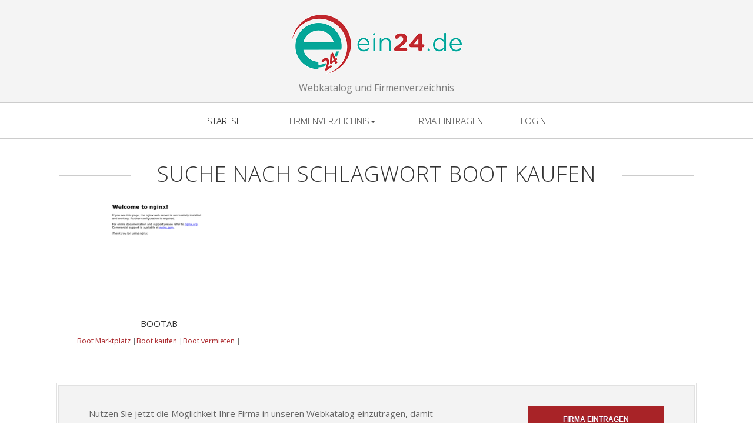

--- FILE ---
content_type: text/html; charset=UTF-8
request_url: https://www.ein24.de/schlagwort/boot-kaufen
body_size: 2776
content:
<!DOCTYPE html>
<html lang="de">
  <head>
    <meta http-equiv="Content-Type" content="text/html; charset=utf-8" />
    <meta name="viewport" content="width=device-width, initial-scale=1.0" />
    <title>Firmenverzeichnis suche nach Schlagwörter und Keyword- Boot kaufen - ein24.de</title>
    <meta name="description" content="Zu Boot kaufen alles auf ein24.de Kontaktdaten, Firmenverzeichnis, Adresse und Telefonnummer sowie der Anfahrtsweg" />
    <link href="/css/bootstrap/css/bootstrap.min.css?v=1.0" rel="stylesheet" />
    <link href="/plugins/awesome/css/font-awesome.min.css?v=1.0" rel="stylesheet" />
    <link href="/plugins/chosen/chosen.min.css" rel="stylesheet" type="text/css" />
    <link href="/css/styles.css?v=1.0" rel="stylesheet" />
    <script src="/js/jquery-3.1.1.min.js"></script>
    <link rel="stylesheet" href="https://fonts.googleapis.com/css?family=Alice|Open+Sans:400,300,700" />
    <meta property="og:image" content="/img/portal/facebooklogo.jpg" />
    <link rel="icon" type="image/vnd.microsoft.icon" href="/favicon.ico" />
    <link rel="apple-touch-icon" href="touch-icon-iphone.png" />
    <link rel="apple-touch-icon" sizes="76x76" href="touch-icon-ipad.png" />
    <link rel="apple-touch-icon" sizes="120x120" href="touch-icon-iphone-retina.png" />
    <link rel="apple-touch-icon" sizes="152x152" href="touch-icon-ipad-retina.png" />
  </head>
  <body class="home">
    <header id="header">
      <div id="head" class="parallax" parallax-speed="2">
        <h1 id="logo" class="text-center">
          <img class="img-responsive center-block" src="/img/portal/ein24.gif" alt="Ein24.de" />
          <span class="tagline">Webkatalog und Firmenverzeichnis</span>
        </h1>
      </div>
      <nav class="navbar navbar-default navbar-sticky">
        <div class="container-fluid">
          <div class="navbar-header">
            <button type="button" class="navbar-toggle" data-toggle="collapse" data-target="#bs-example-navbar-collapse-1">
              <span class="sr-only">Toggle navigation</span>
              <span class="icon-bar"></span>
              <span class="icon-bar"></span>
              <span class="icon-bar"></span>
            </button>
          </div>
          <div class="navbar-collapse collapse" id="bs-example-navbar-collapse-1">
            <ul class="nav navbar-nav">
              <li class="active">
                <a href="/">Startseite</a>
              </li>
              <li class="dropdown">
                <a href="#" class="dropdown-toggle" data-toggle="dropdown">Firmenverzeichnis<b class="caret"></b></a>
                <ul class="dropdown-menu scrollable-menu">
                  <li>
                    <a href="/verzeichnis/arbeit-beruf" title="Aus- und Weiterbildung,Jobs & Stellenmarkt">Arbeit & Beruf</a>
                  </li>
                  <li>
                    <a href="/verzeichnis/bauen-wohnen" title="Architekten, Immobilien, Handwerker & Bau">Bauen &  Wohnen</a>
                  </li>
                  <li>
                    <a href="/verzeichnis/computer-software" title="Hardware,Software, Netzwerk & Spiele">Computer & Software</a>
                  </li>
                  <li>
                    <a href="/verzeichnis/firmen-behoerden" title="Handel, Dienstleistungen & Anwälte">Firmen</a>
                  </li>
                  <li>
                    <a href="/verzeichnis/gesellschaft-politik" title="Staat, Bund, Religion, Parteien & Recht">Gesellschaft & Politik</a>
                  </li>
                  <li>
                    <a href="/verzeichnis/internet-kommunikation" title="Promotion, Provider & Webdesign">Internet & Kommunikation</a>
                  </li>
                  <li>
                    <a href="/verzeichnis/medien-informationen" title="Kino,TV Radio, Verlage & Zeitschriften ">Medien & Informationen</a>
                  </li>
                  <li>
                    <a href="/verzeichnis/reisen-tourismus" title="Ausflüge, Länder, Reisebüro & Städte">Reisen & Tourismus</a>
                  </li>
                  <li>
                    <a href="/verzeichnis/elektronik-technik" title="Digital, Handy & Unterhaltungselektronik">Elektronik & Technik</a>
                  </li>
                  <li>
                    <a href="/verzeichnis/auto-verkehr" title="Auto, Bahn, Fahrpläne & Motorrad">Auto & Verkehr</a>
                  </li>
                  <li>
                    <a href="/verzeichnis/bildung-wissenschaft" title="Forschung, Schule, Studium & Wissenschaft">Bildung & Wissenschaft</a>
                  </li>
                  <li>
                    <a href="/verzeichnis/einkaufen-online-shops" title="Bücher, CD,DVD, Kosmetik & Mode">Einkaufen & Online-Shops</a>
                  </li>
                  <li>
                    <a href="/verzeichnis/finanzen-wirtschaft" title="Banken, Business, Gewerbe & Handel">Finanzen & Wirtschaft</a>
                  </li>
                  <li>
                    <a href="/verzeichnis/freizeit-lifestyle" title="Film, Hobbies, Tiere & Veranstaltungen">Freizeit & Lifestyle</a>
                  </li>
                  <li>
                    <a href="/verzeichnis/gesundheit-wellness" title="Apotheken, Ärzte, Ernährung, Heilpraxis & Wellness">Gesundheit & Wellness</a>
                  </li>
                  <li>
                    <a href="/verzeichnis/kunst-kultur" title="Fotografie, Galerien,Museen, Musik & Literatur">Kunst & Kultur</a>
                  </li>
                  <li>
                    <a href="/verzeichnis/menschen-private-homepages" title="Familie,Partnerschaft, Stars & Vereine">Menschen & Private Homepages</a>
                  </li>
                  <li>
                    <a href="/verzeichnis/sport-fitness" title="Fussball, Pferde, Sportarten-& Clubs">Sport & Fitness</a>
                  </li>
                  <li>
                    <a href="/verzeichnis/suchmaschinen-webkataloge" title="Informations- und Suchdienste & Webverzeichnis">Suchmaschinen & Webkataloge</a>
                  </li>
                  <li>
                    <a href="/verzeichnis/behoerden" title="Behörden">Behörden</a>
                  </li>
                  <li>
                    <a href="/verzeichnis/restaurant" title="Gastronomie, Lieferservice & Restaurant">Restaurant</a>
                  </li>
                  <li>
                    <a href="/verzeichnis/unterhaltung" title="Unterhaltung">Unterhaltung</a>
                  </li>
                  <li>
                    <a href="/verzeichnis/dienstleistungen" title="Dienstleistungen">Dienstleistungen</a>
                  </li>
                </ul>
              </li>
              <li>
                <a href="/firma-eintragen">Firma eintragen</a>
              </li>
              <li>
                <a href="/login">Login</a>
              </li>
            </ul>
          </div>
        </div>
      </nav>
    </header>
    <main id="main">
      <div class="container">
        <div class="row section topspace">
          <div class="col-md-12">
            <p class="lead text-center text-muted"></p>
          </div>
        </div>
        <div class="row section recentworks topspace">
          <h2 class="section-title">
            <span>Suche nach Schlagwort Boot kaufen</span>
          </h2>
          <div class="thumbnails recentworks row">
            <div class="col-xs-6 col-sm-6 col-md-4 col-lg-4" style="height: 295px;">
              <a class="thumbnail" href="/firma/duumlsseldorf/1268/bootab">
                <span class="img">
                  <img src="https://api.miniature.io/?token=Qbq8QxprLfmA4Wg5&width=400&height=400&url=https://www.bootab.de" alt="BootAb" class="img-responsive" />
                  <span class="cover">
                    <span class="more">mehr</span>
                  </span>
                </span>
                <span class="title">
                  <span>BootAb</span>
                </span>
              </a>
              <span class="details"><a href="/schlagwort/boot-marktplatz" title="Boot Marktplatz">Boot Marktplatz</a> |<a href="/schlagwort/boot-kaufen" title="Boot kaufen">Boot kaufen</a> |<a href="/schlagwort/boot-vermieten" title="Boot vermieten">Boot vermieten</a> |</span>
              <h4></h4>
              <p></p>
            </div>
          </div>
        </div>
        <div class="row section margin-top-20">
          <div class="panel panel-cta">
            <div class="panel-body">
              <div class="col-lg-8">
                <p>Nutzen Sie jetzt die Möglichkeit Ihre Firma in unseren Webkatalog einzutragen, damit jedermann weiß, was Sie können oder anbieten.</p>
              </div>
              <div class="col-lg-4 text-right">
                <a href="/firma-eintragen" class="btn btn-primary btn-lg">Firma eintragen</a>
              </div>
            </div>
          </div>
        </div>
        <div class="row section clients margin-top-20">
          <h2 class="section-title">
            <span></span>
          </h2>
          <div class="thumbnails recentworks row">
            <div class="col-lg-12"></div>
          </div>
        </div>
      </div>
    </main>
    <footer id="footer">
      <div class="container">
        <div class="row">
          <div class="col-md-3 widget">
            <h3 class="widget-title">Kontakte</h3>
            <div class="widget-body">
              <a href="/kontakt">Kontakt</a>
              <br />
              <a href="/impressum">Impressum</a>
              <br />
              <a href="/agb">AGB</a>
              <br />
            </div>
          </div>
          <div class="col-md-3 widget">
            <h3 class="widget-title">Folge uns</h3>
            <div class="widget-body">
              <p class="follow-me-icons">
                <a href="#">
                  <i class="fa fa-twitter fa-2"></i>
                </a>
                <a href="#">
                  <i class="fa fa-facebook fa-2"></i>
                </a>
              </p>
            </div>
          </div>
          <div class="col-md-3 widget">
            <h3 class="widget-title">Über uns</h3>
            <div class="widget-body">
              <p>Wir über uns
</p>
            </div>
          </div>
          <div class="col-md-3 widget">
            <h3 class="widget-title">Linkliste</h3>
            <div class="widget-body"></div>
          </div>
        </div>
      </div>
    </footer>
    <footer id="underfooter">
      <div class="container">
        <div class="row">
          <div class="col-md-6 widget">
            <div class="widget-body"></div>
          </div>
          <div class="col-md-6 widget">
            <div class="widget-body">
              <p class="text-right">© ein24.de Alle Rechte vorbehalten 2016-2017</p>
            </div>
          </div>
        </div>
      </div>
    </footer>
    <script src="/css/bootstrap/js/bootstrap.min.js"></script>
    <script src="/css/bootstrap/js/validator.min.js"></script>
    <script src="/plugins/chosen/chosen.jquery.min.js"></script>
    <script src="/js/template.js"></script>
    <script type="text/javascript">
  var config = {
    '.chosen-select'           : {},
    '.chosen-select-deselect'  : {allow_single_deselect:true},
    '.chosen-select-no-single' : {disable_search_threshold:10},
    '.chosen-select-no-results': {no_results_text:'Oops, nothing found!'},
    '.chosen-select-width'     : {width:"100%"}
  }
  for (var selector in config) {
    $(selector).chosen(config[selector]);
  }
</script>
  </body>
</html>
